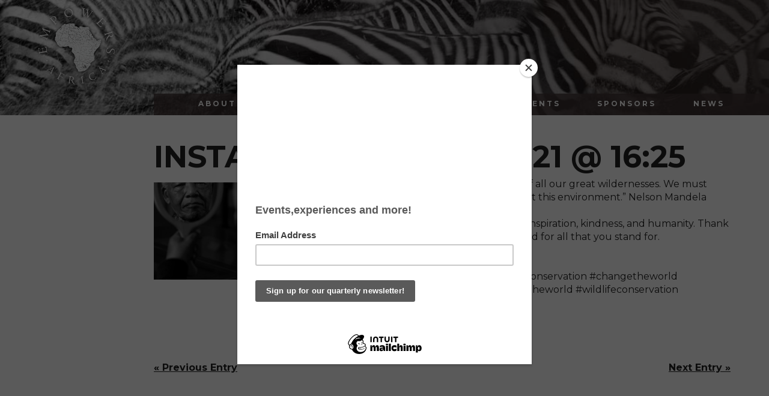

--- FILE ---
content_type: text/html; charset=UTF-8
request_url: https://empowersafrica.org/news/instagram-jul-18-2021-1625/
body_size: 6861
content:
<!doctype html>
<html class="no-js" lang="en-US">
	<head>
		<meta charset="utf-8">
		<meta http-equiv="x-ua-compatible" content="ie=edge">
		<meta name="viewport" content="width=device-width, initial-scale=1, shrink-to-fit=no">
		<link rel="apple-touch-icon" href="https://empowersafrica.org/icon.png">
		<meta name='robots' content='index, follow, max-image-preview:large, max-snippet:-1, max-video-preview:-1' />

	<!-- This site is optimized with the Yoast SEO plugin v26.8 - https://yoast.com/product/yoast-seo-wordpress/ -->
	<title>Instagram - Jul 18, 2021 @ 16:25 - Empowers Africa</title>
	<meta name="description" content="“I dream of vast deserts, of our forests, of all our great wildernesses. We must never forget that it is our duty to protect this environment.” Nelson" />
	<link rel="canonical" href="https://empowersafrica.org/news/instagram-jul-18-2021-1625/" />
	<meta property="og:locale" content="en_US" />
	<meta property="og:type" content="article" />
	<meta property="og:title" content="Instagram - Jul 18, 2021 @ 16:25 - Empowers Africa" />
	<meta property="og:description" content="“I dream of vast deserts, of our forests, of all our great wildernesses. We must never forget that it is our duty to protect this environment.” Nelson" />
	<meta property="og:url" content="https://empowersafrica.org/news/instagram-jul-18-2021-1625/" />
	<meta property="og:site_name" content="Empowers Africa" />
	<meta property="article:publisher" content="https://www.facebook.com/empowersafrica" />
	<meta property="article:published_time" content="2021-07-18T20:25:04+00:00" />
	<meta property="article:modified_time" content="2021-07-19T15:31:57+00:00" />
	<meta property="og:image" content="https://empowersafrica.org/wp-content/uploads/2021/07/219923479_559275461749809_5420649958506441498_n.jpg" />
	<meta property="og:image:width" content="874" />
	<meta property="og:image:height" content="1093" />
	<meta property="og:image:type" content="image/jpeg" />
	<meta name="author" content="empowersafrica" />
	<meta name="twitter:card" content="summary_large_image" />
	<meta name="twitter:creator" content="@empowersafrica" />
	<meta name="twitter:site" content="@empowersafrica" />
	<meta name="twitter:label1" content="Written by" />
	<meta name="twitter:data1" content="empowersafrica" />
	<!-- / Yoast SEO plugin. -->


<style id='wp-img-auto-sizes-contain-inline-css' type='text/css'>
img:is([sizes=auto i],[sizes^="auto," i]){contain-intrinsic-size:3000px 1500px}
/*# sourceURL=wp-img-auto-sizes-contain-inline-css */
</style>
<style id='wp-block-library-inline-css' type='text/css'>
:root{--wp-block-synced-color:#7a00df;--wp-block-synced-color--rgb:122,0,223;--wp-bound-block-color:var(--wp-block-synced-color);--wp-editor-canvas-background:#ddd;--wp-admin-theme-color:#007cba;--wp-admin-theme-color--rgb:0,124,186;--wp-admin-theme-color-darker-10:#006ba1;--wp-admin-theme-color-darker-10--rgb:0,107,160.5;--wp-admin-theme-color-darker-20:#005a87;--wp-admin-theme-color-darker-20--rgb:0,90,135;--wp-admin-border-width-focus:2px}@media (min-resolution:192dpi){:root{--wp-admin-border-width-focus:1.5px}}.wp-element-button{cursor:pointer}:root .has-very-light-gray-background-color{background-color:#eee}:root .has-very-dark-gray-background-color{background-color:#313131}:root .has-very-light-gray-color{color:#eee}:root .has-very-dark-gray-color{color:#313131}:root .has-vivid-green-cyan-to-vivid-cyan-blue-gradient-background{background:linear-gradient(135deg,#00d084,#0693e3)}:root .has-purple-crush-gradient-background{background:linear-gradient(135deg,#34e2e4,#4721fb 50%,#ab1dfe)}:root .has-hazy-dawn-gradient-background{background:linear-gradient(135deg,#faaca8,#dad0ec)}:root .has-subdued-olive-gradient-background{background:linear-gradient(135deg,#fafae1,#67a671)}:root .has-atomic-cream-gradient-background{background:linear-gradient(135deg,#fdd79a,#004a59)}:root .has-nightshade-gradient-background{background:linear-gradient(135deg,#330968,#31cdcf)}:root .has-midnight-gradient-background{background:linear-gradient(135deg,#020381,#2874fc)}:root{--wp--preset--font-size--normal:16px;--wp--preset--font-size--huge:42px}.has-regular-font-size{font-size:1em}.has-larger-font-size{font-size:2.625em}.has-normal-font-size{font-size:var(--wp--preset--font-size--normal)}.has-huge-font-size{font-size:var(--wp--preset--font-size--huge)}.has-text-align-center{text-align:center}.has-text-align-left{text-align:left}.has-text-align-right{text-align:right}.has-fit-text{white-space:nowrap!important}#end-resizable-editor-section{display:none}.aligncenter{clear:both}.items-justified-left{justify-content:flex-start}.items-justified-center{justify-content:center}.items-justified-right{justify-content:flex-end}.items-justified-space-between{justify-content:space-between}.screen-reader-text{border:0;clip-path:inset(50%);height:1px;margin:-1px;overflow:hidden;padding:0;position:absolute;width:1px;word-wrap:normal!important}.screen-reader-text:focus{background-color:#ddd;clip-path:none;color:#444;display:block;font-size:1em;height:auto;left:5px;line-height:normal;padding:15px 23px 14px;text-decoration:none;top:5px;width:auto;z-index:100000}html :where(.has-border-color){border-style:solid}html :where([style*=border-top-color]){border-top-style:solid}html :where([style*=border-right-color]){border-right-style:solid}html :where([style*=border-bottom-color]){border-bottom-style:solid}html :where([style*=border-left-color]){border-left-style:solid}html :where([style*=border-width]){border-style:solid}html :where([style*=border-top-width]){border-top-style:solid}html :where([style*=border-right-width]){border-right-style:solid}html :where([style*=border-bottom-width]){border-bottom-style:solid}html :where([style*=border-left-width]){border-left-style:solid}html :where(img[class*=wp-image-]){height:auto;max-width:100%}:where(figure){margin:0 0 1em}html :where(.is-position-sticky){--wp-admin--admin-bar--position-offset:var(--wp-admin--admin-bar--height,0px)}@media screen and (max-width:600px){html :where(.is-position-sticky){--wp-admin--admin-bar--position-offset:0px}}

/*# sourceURL=wp-block-library-inline-css */
</style><style id='global-styles-inline-css' type='text/css'>
:root{--wp--preset--aspect-ratio--square: 1;--wp--preset--aspect-ratio--4-3: 4/3;--wp--preset--aspect-ratio--3-4: 3/4;--wp--preset--aspect-ratio--3-2: 3/2;--wp--preset--aspect-ratio--2-3: 2/3;--wp--preset--aspect-ratio--16-9: 16/9;--wp--preset--aspect-ratio--9-16: 9/16;--wp--preset--color--black: #000000;--wp--preset--color--cyan-bluish-gray: #abb8c3;--wp--preset--color--white: #ffffff;--wp--preset--color--pale-pink: #f78da7;--wp--preset--color--vivid-red: #cf2e2e;--wp--preset--color--luminous-vivid-orange: #ff6900;--wp--preset--color--luminous-vivid-amber: #fcb900;--wp--preset--color--light-green-cyan: #7bdcb5;--wp--preset--color--vivid-green-cyan: #00d084;--wp--preset--color--pale-cyan-blue: #8ed1fc;--wp--preset--color--vivid-cyan-blue: #0693e3;--wp--preset--color--vivid-purple: #9b51e0;--wp--preset--gradient--vivid-cyan-blue-to-vivid-purple: linear-gradient(135deg,rgb(6,147,227) 0%,rgb(155,81,224) 100%);--wp--preset--gradient--light-green-cyan-to-vivid-green-cyan: linear-gradient(135deg,rgb(122,220,180) 0%,rgb(0,208,130) 100%);--wp--preset--gradient--luminous-vivid-amber-to-luminous-vivid-orange: linear-gradient(135deg,rgb(252,185,0) 0%,rgb(255,105,0) 100%);--wp--preset--gradient--luminous-vivid-orange-to-vivid-red: linear-gradient(135deg,rgb(255,105,0) 0%,rgb(207,46,46) 100%);--wp--preset--gradient--very-light-gray-to-cyan-bluish-gray: linear-gradient(135deg,rgb(238,238,238) 0%,rgb(169,184,195) 100%);--wp--preset--gradient--cool-to-warm-spectrum: linear-gradient(135deg,rgb(74,234,220) 0%,rgb(151,120,209) 20%,rgb(207,42,186) 40%,rgb(238,44,130) 60%,rgb(251,105,98) 80%,rgb(254,248,76) 100%);--wp--preset--gradient--blush-light-purple: linear-gradient(135deg,rgb(255,206,236) 0%,rgb(152,150,240) 100%);--wp--preset--gradient--blush-bordeaux: linear-gradient(135deg,rgb(254,205,165) 0%,rgb(254,45,45) 50%,rgb(107,0,62) 100%);--wp--preset--gradient--luminous-dusk: linear-gradient(135deg,rgb(255,203,112) 0%,rgb(199,81,192) 50%,rgb(65,88,208) 100%);--wp--preset--gradient--pale-ocean: linear-gradient(135deg,rgb(255,245,203) 0%,rgb(182,227,212) 50%,rgb(51,167,181) 100%);--wp--preset--gradient--electric-grass: linear-gradient(135deg,rgb(202,248,128) 0%,rgb(113,206,126) 100%);--wp--preset--gradient--midnight: linear-gradient(135deg,rgb(2,3,129) 0%,rgb(40,116,252) 100%);--wp--preset--font-size--small: 13px;--wp--preset--font-size--medium: 20px;--wp--preset--font-size--large: 36px;--wp--preset--font-size--x-large: 42px;--wp--preset--spacing--20: 0.44rem;--wp--preset--spacing--30: 0.67rem;--wp--preset--spacing--40: 1rem;--wp--preset--spacing--50: 1.5rem;--wp--preset--spacing--60: 2.25rem;--wp--preset--spacing--70: 3.38rem;--wp--preset--spacing--80: 5.06rem;--wp--preset--shadow--natural: 6px 6px 9px rgba(0, 0, 0, 0.2);--wp--preset--shadow--deep: 12px 12px 50px rgba(0, 0, 0, 0.4);--wp--preset--shadow--sharp: 6px 6px 0px rgba(0, 0, 0, 0.2);--wp--preset--shadow--outlined: 6px 6px 0px -3px rgb(255, 255, 255), 6px 6px rgb(0, 0, 0);--wp--preset--shadow--crisp: 6px 6px 0px rgb(0, 0, 0);}:where(.is-layout-flex){gap: 0.5em;}:where(.is-layout-grid){gap: 0.5em;}body .is-layout-flex{display: flex;}.is-layout-flex{flex-wrap: wrap;align-items: center;}.is-layout-flex > :is(*, div){margin: 0;}body .is-layout-grid{display: grid;}.is-layout-grid > :is(*, div){margin: 0;}:where(.wp-block-columns.is-layout-flex){gap: 2em;}:where(.wp-block-columns.is-layout-grid){gap: 2em;}:where(.wp-block-post-template.is-layout-flex){gap: 1.25em;}:where(.wp-block-post-template.is-layout-grid){gap: 1.25em;}.has-black-color{color: var(--wp--preset--color--black) !important;}.has-cyan-bluish-gray-color{color: var(--wp--preset--color--cyan-bluish-gray) !important;}.has-white-color{color: var(--wp--preset--color--white) !important;}.has-pale-pink-color{color: var(--wp--preset--color--pale-pink) !important;}.has-vivid-red-color{color: var(--wp--preset--color--vivid-red) !important;}.has-luminous-vivid-orange-color{color: var(--wp--preset--color--luminous-vivid-orange) !important;}.has-luminous-vivid-amber-color{color: var(--wp--preset--color--luminous-vivid-amber) !important;}.has-light-green-cyan-color{color: var(--wp--preset--color--light-green-cyan) !important;}.has-vivid-green-cyan-color{color: var(--wp--preset--color--vivid-green-cyan) !important;}.has-pale-cyan-blue-color{color: var(--wp--preset--color--pale-cyan-blue) !important;}.has-vivid-cyan-blue-color{color: var(--wp--preset--color--vivid-cyan-blue) !important;}.has-vivid-purple-color{color: var(--wp--preset--color--vivid-purple) !important;}.has-black-background-color{background-color: var(--wp--preset--color--black) !important;}.has-cyan-bluish-gray-background-color{background-color: var(--wp--preset--color--cyan-bluish-gray) !important;}.has-white-background-color{background-color: var(--wp--preset--color--white) !important;}.has-pale-pink-background-color{background-color: var(--wp--preset--color--pale-pink) !important;}.has-vivid-red-background-color{background-color: var(--wp--preset--color--vivid-red) !important;}.has-luminous-vivid-orange-background-color{background-color: var(--wp--preset--color--luminous-vivid-orange) !important;}.has-luminous-vivid-amber-background-color{background-color: var(--wp--preset--color--luminous-vivid-amber) !important;}.has-light-green-cyan-background-color{background-color: var(--wp--preset--color--light-green-cyan) !important;}.has-vivid-green-cyan-background-color{background-color: var(--wp--preset--color--vivid-green-cyan) !important;}.has-pale-cyan-blue-background-color{background-color: var(--wp--preset--color--pale-cyan-blue) !important;}.has-vivid-cyan-blue-background-color{background-color: var(--wp--preset--color--vivid-cyan-blue) !important;}.has-vivid-purple-background-color{background-color: var(--wp--preset--color--vivid-purple) !important;}.has-black-border-color{border-color: var(--wp--preset--color--black) !important;}.has-cyan-bluish-gray-border-color{border-color: var(--wp--preset--color--cyan-bluish-gray) !important;}.has-white-border-color{border-color: var(--wp--preset--color--white) !important;}.has-pale-pink-border-color{border-color: var(--wp--preset--color--pale-pink) !important;}.has-vivid-red-border-color{border-color: var(--wp--preset--color--vivid-red) !important;}.has-luminous-vivid-orange-border-color{border-color: var(--wp--preset--color--luminous-vivid-orange) !important;}.has-luminous-vivid-amber-border-color{border-color: var(--wp--preset--color--luminous-vivid-amber) !important;}.has-light-green-cyan-border-color{border-color: var(--wp--preset--color--light-green-cyan) !important;}.has-vivid-green-cyan-border-color{border-color: var(--wp--preset--color--vivid-green-cyan) !important;}.has-pale-cyan-blue-border-color{border-color: var(--wp--preset--color--pale-cyan-blue) !important;}.has-vivid-cyan-blue-border-color{border-color: var(--wp--preset--color--vivid-cyan-blue) !important;}.has-vivid-purple-border-color{border-color: var(--wp--preset--color--vivid-purple) !important;}.has-vivid-cyan-blue-to-vivid-purple-gradient-background{background: var(--wp--preset--gradient--vivid-cyan-blue-to-vivid-purple) !important;}.has-light-green-cyan-to-vivid-green-cyan-gradient-background{background: var(--wp--preset--gradient--light-green-cyan-to-vivid-green-cyan) !important;}.has-luminous-vivid-amber-to-luminous-vivid-orange-gradient-background{background: var(--wp--preset--gradient--luminous-vivid-amber-to-luminous-vivid-orange) !important;}.has-luminous-vivid-orange-to-vivid-red-gradient-background{background: var(--wp--preset--gradient--luminous-vivid-orange-to-vivid-red) !important;}.has-very-light-gray-to-cyan-bluish-gray-gradient-background{background: var(--wp--preset--gradient--very-light-gray-to-cyan-bluish-gray) !important;}.has-cool-to-warm-spectrum-gradient-background{background: var(--wp--preset--gradient--cool-to-warm-spectrum) !important;}.has-blush-light-purple-gradient-background{background: var(--wp--preset--gradient--blush-light-purple) !important;}.has-blush-bordeaux-gradient-background{background: var(--wp--preset--gradient--blush-bordeaux) !important;}.has-luminous-dusk-gradient-background{background: var(--wp--preset--gradient--luminous-dusk) !important;}.has-pale-ocean-gradient-background{background: var(--wp--preset--gradient--pale-ocean) !important;}.has-electric-grass-gradient-background{background: var(--wp--preset--gradient--electric-grass) !important;}.has-midnight-gradient-background{background: var(--wp--preset--gradient--midnight) !important;}.has-small-font-size{font-size: var(--wp--preset--font-size--small) !important;}.has-medium-font-size{font-size: var(--wp--preset--font-size--medium) !important;}.has-large-font-size{font-size: var(--wp--preset--font-size--large) !important;}.has-x-large-font-size{font-size: var(--wp--preset--font-size--x-large) !important;}
/*# sourceURL=global-styles-inline-css */
</style>

<style id='classic-theme-styles-inline-css' type='text/css'>
/*! This file is auto-generated */
.wp-block-button__link{color:#fff;background-color:#32373c;border-radius:9999px;box-shadow:none;text-decoration:none;padding:calc(.667em + 2px) calc(1.333em + 2px);font-size:1.125em}.wp-block-file__button{background:#32373c;color:#fff;text-decoration:none}
/*# sourceURL=/wp-includes/css/classic-themes.min.css */
</style>
				<link rel="dns-prefetch" href="https://www.googletagmanager.com/">
		<link rel="stylesheet" href="https://empowersafrica.org/wp-content/themes/ea2018/style.css?r=23">
<!-- Google Tag Manager -->
<script>(function(w,d,s,l,i){w[l]=w[l]||[];w[l].push({'gtm.start':
new Date().getTime(),event:'gtm.js'});var f=d.getElementsByTagName(s)[0],
j=d.createElement(s),dl=l!='dataLayer'?'&l='+l:'';j.async=true;j.src=
'https://www.googletagmanager.com/gtm.js?id='+i+dl;f.parentNode.insertBefore(j,f);
})(window,document,'script','dataLayer','GTM-NZDCHLL');</script>
<!-- End Google Tag Manager -->
	</head>
	<body class="wp-singular post-template-default single single-post postid-6411 single-format-standard wp-theme-ea2018"><!-- Google Tag Manager (noscript) -->
<noscript><iframe src="https://www.googletagmanager.com/ns.html?id=GTM-NZDCHLL"
height="0" width="0" style="display:none;visibility:hidden"></iframe></noscript>
<!-- End Google Tag Manager (noscript) -->
		<div id="ow">
			<div id="iw" class="short">
				<div id="skiptocontent"><a href="#maincontent">Skip to main content</a></div>
								<header id="header" class="clearfix">
            		<div id="logo"><a href="https://empowersafrica.org"><span class="sr-only">Empowers Africa</span></a></div><button id="menu-trigger" aria-expanded="false" aria-haspopup="true" title="Show Main Menu">
            			<span class="sr-only">Main Menu</span>
            		    <span class="icon"><span></span></span>
					</button><nav aria-label="main-navigation">
						<ul id="menu-main-menu" class="menu"><li id="menu-item-14" class="menu-item menu-item-type-post_type menu-item-object-page menu-item-has-children menu-item-14"><a href="https://empowersafrica.org/about/">About</a>
<ul class="sub-menu">
	<li id="menu-item-19" class="menu-item menu-item-type-post_type menu-item-object-page menu-item-19"><a href="https://empowersafrica.org/about/">About Empowers Africa</a></li>
	<li id="menu-item-5063" class="menu-item menu-item-type-post_type menu-item-object-page menu-item-5063"><a href="https://empowersafrica.org/about/board-of-trustees/">Board of Trustees</a></li>
	<li id="menu-item-5061" class="menu-item menu-item-type-post_type menu-item-object-page menu-item-5061"><a href="https://empowersafrica.org/about/officers-directors/">Officers &#038; Directors</a></li>
	<li id="menu-item-5062" class="menu-item menu-item-type-post_type menu-item-object-page menu-item-5062"><a href="https://empowersafrica.org/about/advisory-council/">Advisory Council</a></li>
	<li id="menu-item-7804" class="menu-item menu-item-type-post_type menu-item-object-page menu-item-7804"><a href="https://empowersafrica.org/about/youth-advisory-council/">Youth Advisory Council</a></li>
	<li id="menu-item-16" class="menu-item menu-item-type-post_type menu-item-object-page menu-item-16"><a href="https://empowersafrica.org/about/grants/">Grants</a></li>
	<li id="menu-item-5682" class="menu-item menu-item-type-custom menu-item-object-custom menu-item-5682"><a target="_blank" href="https://empowersafrica.org/wp-content/uploads/2025/08/Empowers-Africa-Brochure.pdf">Brochure</a></li>
	<li id="menu-item-7191" class="menu-item menu-item-type-post_type menu-item-object-page menu-item-7191"><a href="https://empowersafrica.org/about/compliance/">Compliance</a></li>
	<li id="menu-item-15" class="menu-item menu-item-type-post_type menu-item-object-page menu-item-15"><a href="https://empowersafrica.org/about/contact/">Contact</a></li>
</ul>
</li>
<li id="menu-item-12" class="menu-item menu-item-type-post_type menu-item-object-page menu-item-has-children menu-item-12"><a href="https://empowersafrica.org/donate/">Donate</a>
<ul class="sub-menu">
	<li id="menu-item-254" class="menu-item menu-item-type-custom menu-item-object-custom menu-item-254"><a href="https://empowersafrica.org/partners/empowers-africa/">Donate to Empowers Africa</a></li>
	<li id="menu-item-6527" class="menu-item menu-item-type-post_type menu-item-object-page menu-item-6527"><a href="https://empowersafrica.org/donate/">Donate to Fiscal Sponsor Partners</a></li>
</ul>
</li>
<li id="menu-item-4675" class="menu-item menu-item-type-post_type menu-item-object-page menu-item-4675"><a href="https://empowersafrica.org/projects/">Projects</a></li>
<li id="menu-item-13" class="menu-item menu-item-type-post_type menu-item-object-page menu-item-13"><a href="https://empowersafrica.org/films/">Films</a></li>
<li id="menu-item-58" class="menu-item menu-item-type-post_type menu-item-object-page menu-item-has-children menu-item-58"><a href="https://empowersafrica.org/events/">Events</a>
<ul class="sub-menu">
	<li id="menu-item-7745" class="hidden menu-item menu-item-type-post_type menu-item-object-ea_events menu-item-7745"><a href="https://empowersafrica.org/event/safari-auction/">Safari Auction</a></li>
	<li id="menu-item-7746" class="menu-item menu-item-type-post_type_archive menu-item-object-ea_events menu-item-7746"><a href="https://empowersafrica.org/event/">Past Events</a></li>
</ul>
</li>
<li id="menu-item-7043" class="menu-item menu-item-type-post_type menu-item-object-page menu-item-7043"><a href="https://empowersafrica.org/sponsors/">Sponsors</a></li>
<li id="menu-item-7192" class="menu-item menu-item-type-post_type menu-item-object-page menu-item-has-children menu-item-7192"><a href="https://empowersafrica.org/news/newsletter/">News</a>
<ul class="sub-menu">
	<li id="menu-item-5917" class="menu-item menu-item-type-post_type menu-item-object-page menu-item-5917"><a href="https://empowersafrica.org/news/newsletter/">Newsletter</a></li>
	<li id="menu-item-338" class="menu-item menu-item-type-post_type menu-item-object-page menu-item-338"><a href="https://empowersafrica.org/news/press/">Press</a></li>
	<li id="menu-item-7193" class="menu-item menu-item-type-custom menu-item-object-custom menu-item-7193"><a target="_blank" href="https://www.instagram.com/empowersafrica/">Instagram</a></li>
</ul>
</li>
</ul>					</nav>
				</header><div class="slider"><div class="slide image" data-autoplayspeed="3000" style="background-image:url(https://empowersafrica.org/wp-content/themes/ea2018/img/default_header.jpg);"></div></div>				<main>
					<div id="maincontent" class="contain">
						<h1>Instagram &#8211; Jul 18, 2021 @ 16:25</h1>
						<div class="clearfix">
							<div class="news-featured-img">
							<div class='news-img' style='background-image:url(https://empowersafrica.org/wp-content/uploads/2021/07/219923479_559275461749809_5420649958506441498_n-631x789.jpg)'></div>							</div>
							<div class="news-article">
								<p>“I dream of vast deserts, of our forests, of all our great wildernesses. We must never forget that it is our duty to protect this environment.” Nelson Mandela⁣⁣⁣⁣<br />
⁣⁣<br />
Today, July 18, is #MandelaDay, a day of inspiration, kindness, and humanity. Thank you, Madiba, for all that you achieved and for all that you stand for. ⁣<br />
📸 by @adriansteirn ⁣<br />
⁣⁣<br />
#Madiba #community #environment #conservation #changetheworld #humanity #makeadifference #changetheworld #wildlifeconservation #actsofkindness #empowersafrica</p>
<p><a href="https://www.instagram.com/p/CRe1os4FAA9/" target="_blank" rel="noopener noreferrer">See more on instagram</a></p>
							</div>
						</div>
						<nav class="oldernewer clearfix">
							<div class="previous"><a href="https://empowersafrica.org/news/instagram-jul-17-2021-1241/" rel="prev">&laquo; Previous Entry</a></div>
							<div class="next"><a href="https://empowersafrica.org/news/instagram-jul-21-2021-1602/" rel="next">Next Entry &raquo;</a></div>
						</nav>
					</div>
				</main>
			</div>
			<footer id="footer">
				<div class="clearfix contain">
					<a href="https://empowersafrica.org/" title="link to home page" class="logo"><span class="sr-only">Empowers Africa</span></a><span style="padding:0 1rem;">&nbsp;</span><a href="https://www.charitynavigator.org/ein/320403737" target="_blank" ><img src="https://www.charitynavigator.org/content/experience-fragments/cn/us/en/site/footer/master/_jcr_content/root/container/responsivegrid/image_455696160.coreimg.85.1600.png/1750183508597/4star-ratingbadge-2025.png" alt="Charity Navigator Four-Star Rating" style="max-width:99px;"/></a><span style="padding:0 .5rem;">&nbsp;</span><a href="https://www.guidestar.org/profile/32-0403737" target="_blank"><img src="https://widgets.guidestar.org/gximage2?o=9253045&amp;l=v4" id="guidestar" style="margin-top:1px;"></a>
					<nav style="margin:2em 0;">
                		<div class="menu-footer-menu-container"><ul id="menu-footer-menu" class="menu"><li id="menu-item-25" class="menu-item menu-item-type-post_type menu-item-object-page menu-item-home menu-item-25"><a href="https://empowersafrica.org/">Home</a></li>
<li id="menu-item-24" class="menu-item menu-item-type-post_type menu-item-object-page menu-item-24"><a href="https://empowersafrica.org/about/contact/">Contact</a></li>
</ul></div>					</nav>
				</div>
				<div class="contain">
                		<div class="social">
                			<ul>
                				<li><a target="_blank" rel="noopener" href="https://www.linkedin.com/company/empowers-africa/"><img src="https://empowersafrica.org/wp-content/themes/ea2018/img/linkedin.svg" alt="LinkedIn"></a></li>
                				<li><a target="_blank" rel="noopener" href="https://www.facebook.com/empowersafrica"><img src="https://empowersafrica.org/wp-content/themes/ea2018/img/facebook.svg" alt="Facebook"></a></li>
                				<li><a target="_blank" rel="noopener" href="https://twitter.com/empowersafrica"><img src="https://empowersafrica.org/wp-content/themes/ea2018/img/twitter.svg" alt="Twitter"></a></li>
                				<li><a target="_blank" rel="noopener" href="https://www.instagram.com/empowersafrica/"><img src="https://empowersafrica.org/wp-content/themes/ea2018/img/instagram.svg" alt="Instagram"></a></li>
                				<li><a target="_blank" rel="noopener" href="https://www.youtube.com/user/EmpowersAfrica"><img src="https://empowersafrica.org/wp-content/themes/ea2018/img/youtube.svg" alt="YouTube"></a></li>
                			</ul>
                		</div>
                		<div class="copyright">Empowers Africa is a U.S. public charity under IRC Section 501(c)(3)<span> &copy; 2026 All Rights Reserved.</span></div>
				</div>
			</footer>
		</div>
		<script src="https://cdnjs.cloudflare.com/ajax/libs/jquery/3.3.1/jquery.min.js" integrity="sha256-FgpCb/KJQlLNfOu91ta32o/NMZxltwRo8QtmkMRdAu8=" crossorigin="anonymous"></script>
		<script>window.jQuery || document.write('<script src="https://empowersafrica.org/wp-content/themes/ea2018/js/jquery-3.3.1.min.js"><\/script>')</script>
		<script type="speculationrules">
{"prefetch":[{"source":"document","where":{"and":[{"href_matches":"/*"},{"not":{"href_matches":["/wp-*.php","/wp-admin/*","/wp-content/uploads/*","/wp-content/*","/wp-content/plugins/*","/wp-content/themes/ea2018/*","/*\\?(.+)"]}},{"not":{"selector_matches":"a[rel~=\"nofollow\"]"}},{"not":{"selector_matches":".no-prefetch, .no-prefetch a"}}]},"eagerness":"conservative"}]}
</script>
        <script src="https://empowersafrica.org/wp-content/themes/ea2018/js/script.20250110.js?r=6"></script>
		<script>
		WebFontConfig={google:{families:['Montserrat:400,700','Playfair+Display:400i']}};
		
		(function(d){
		var wf=d.createElement('script'), s=d.scripts[0];
		wf.src="https://cdnjs.cloudflare.com/ajax/libs/webfont/1.6.28/webfontloader.js";
		wf.async=true;
		s.parentNode.insertBefore(wf,s);
		})(document);
		
		$(function(){
			$('#menu-trigger').on('click',function(){
				var e=$(this), x=e.attr("aria-expanded");
				if(x=="true"){
					x="false";
					y="Show Main Menu";
					$('#header').removeClass('is-active');
				} else {
					x="true";
					y="Hide Main Menu";
					$('#header').addClass('is-active');
				}
				e.attr("aria-expanded", x);
				e.attr("title", y);
			});
		});
		</script>
		<script type="text/javascript" src="//downloads.mailchimp.com/js/signup-forms/popup/unique-methods/embed.js" data-dojo-config="usePlainJson: true, isDebug: false"></script><script type="text/javascript">$(function(){window.dojoRequire(["mojo/signup-forms/Loader"], function(L) { L.start({"baseUrl":"mc.us11.list-manage.com","uuid":"8e98899c321c35007a406e1ed","lid":"769840ec66","uniqueMethods":true}) }) });</script>    </body>
</html>

--- FILE ---
content_type: image/svg+xml
request_url: https://empowersafrica.org/wp-content/themes/ea2018/img/twitter.svg
body_size: 210
content:
<svg version="1.1" xmlns="http://www.w3.org/2000/svg" width="26" height="28" viewBox="0 0 26 28"><path d="M25.3 6.4q-1 1.5-2.5 2.6 0 0.2 0 0.7 0 2-0.6 4.1t-1.8 3.9-2.9 3.3-4 2.3-5 0.9q-4.2 0-7.7-2.3 0.5 0.1 1.2 0.1 3.5 0 6.3-2.2-1.6 0-2.9-1t-1.8-2.5q0.5 0.1 1 0.1 0.7 0 1.3-0.2-1.7-0.4-2.9-1.7t-1.1-3.2v-0.1q1.1 0.6 2.3 0.6-1-0.7-1.6-1.8t-0.6-2.4q0-1.4 0.7-2.5 1.9 2.3 4.6 3.7t5.8 1.6q-0.1-0.6-0.1-1.2 0-2.1 1.5-3.6t3.6-1.5q2.2 0 3.7 1.6 1.7-0.3 3.2-1.2-0.6 1.8-2.2 2.8 1.5-0.2 2.9-0.8z" fill="#ffffff"/></svg>

--- FILE ---
content_type: image/svg+xml
request_url: https://empowersafrica.org/wp-content/themes/ea2018/img/facebook.svg
body_size: 152
content:
<svg version="1.1" xmlns="http://www.w3.org/2000/svg" width="28" height="28" viewBox="0 0 28 28"><path d="M24 21.5q0 1.9-1.3 3.2t-3.2 1.3h-3v-9.5h3.2l0.5-3.5h-3.6v-2.2q0-0.8 0.4-1.3t1.5-0.5l2.1 0v-3.2q-1.5-0.1-2.8-0.1-2.1 0-3.4 1.3t-1.3 3.5v2.6h-3.5v3.5h3.5v9.5h-8.5q-1.9 0-3.2-1.3t-1.3-3.2v-15q0-1.9 1.3-3.2t3.2-1.3h15q1.9 0 3.2 1.3t1.3 3.2v15z" fill="#ffffff"/></svg>

--- FILE ---
content_type: image/svg+xml
request_url: https://empowersafrica.org/wp-content/themes/ea2018/img/linkedin.svg
body_size: 223
content:
<svg version="1.1" xmlns="http://www.w3.org/2000/svg" width="28" height="28" viewBox="0 0 28 28"><path d="M3.7 22.1h3.6v-10.8h-3.6v10.8zM7.5 7.9q0-0.8-0.6-1.3t-1.5-0.5-1.5 0.5-0.6 1.3q0 0.8 0.6 1.3t1.4 0.5h0q0.9 0 1.5-0.5t0.6-1.3zM16.7 22.1h3.6v-6.2q0-2.4-1.1-3.6t-3-1.2q-2.1 0-3.3 1.8h0v-1.6h-3.6q0 1 0 10.8h3.6v-6.1q0-0.6 0.1-0.9 0.2-0.5 0.7-0.9t1.2-0.4q1.8 0 1.8 2.5v5.8zM24 6.5v15q0 1.9-1.3 3.2t-3.2 1.3h-15q-1.9 0-3.2-1.3t-1.3-3.2v-15q0-1.9 1.3-3.2t3.2-1.3h15q1.9 0 3.2 1.3t1.3 3.2z" fill="#FFFFFF"/></svg>